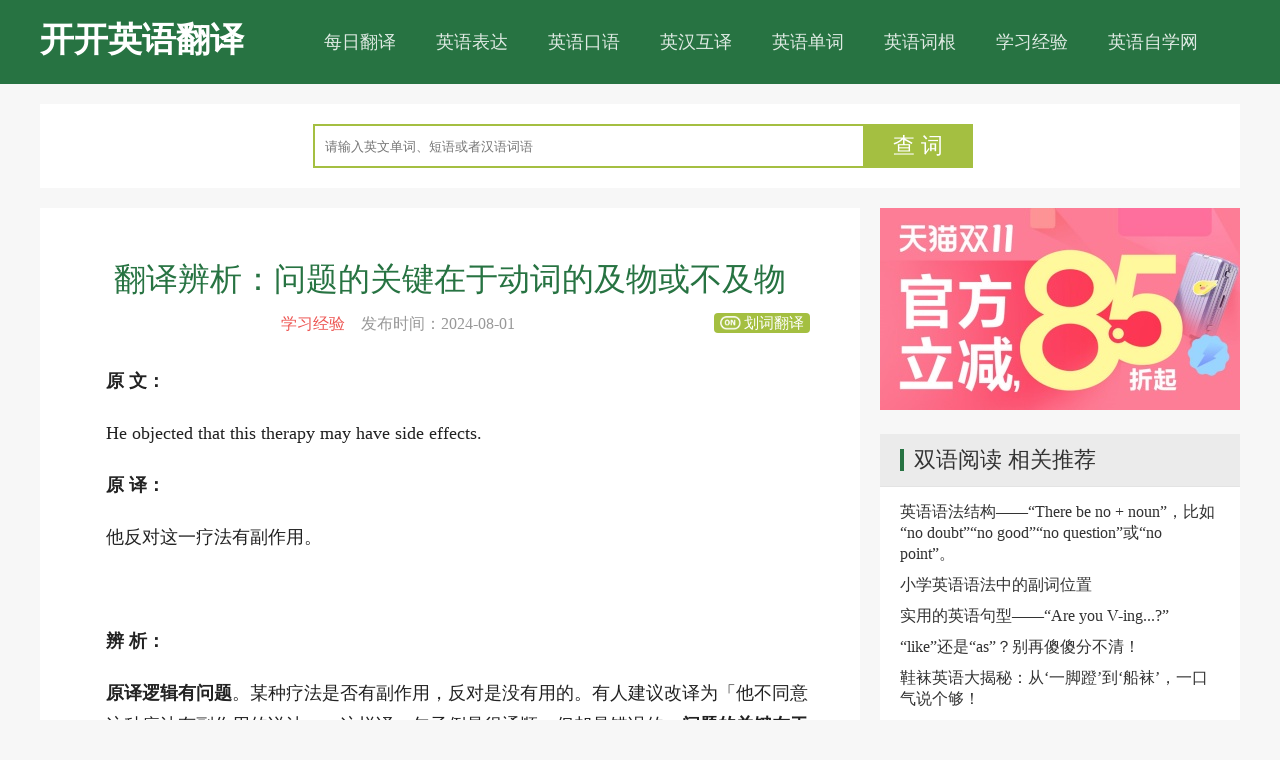

--- FILE ---
content_type: text/html; charset=utf-8
request_url: https://fanyi.kkabc.com/wen/art-zyMKCZEc6RRA.html
body_size: 4270
content:
<!DOCTYPE html><html lang="zh-CN"><head><meta charset="UTF-8"><title>翻译辨析：问题的关键在于动词的及物或不及物 - 开开英语翻译</title><meta name="viewport" content="width=device-width,initial-scale=1,minimum-scale=1,maximum-scale=1,user-scalable=no" /><link rel="shortcut icon" href="/favicon.ico" type="image/x-icon" /><link rel="stylesheet" type="text/css" href="/fystyle/css/base.css"><script type="text/javascript" src="/fystyle/js/jquery-1.8.3.js"></script><script type="text/javascript" src="/fystyle/js/submit.js"></script><!--统计 start--><!--51--><script charset="UTF-8" id="LA_COLLECT" src="https://sdk.51.la/js-sdk-pro.min.js"></script><script>LA.init({id:"20FOsG72BAltScTr",ck:"20FOsG72BAltScTr"})</script><!--51--><!--baidu--><script>
      var _hmt = _hmt || [];
      (function() {
        var hm = document.createElement("script");
        hm.src = "https://hm.baidu.com/hm.js?44c56a70960cf36e1cad0d3106f99116";
        var s = document.getElementsByTagName("script")[0];
        s.parentNode.insertBefore(hm, s);
      })();
    </script><!--baidu--><!--统计 end--></head><body><div class="header"><div class="header-div"><a href="/" class="logo">开开英语翻译</a><ul class="header-ul"><a href="/mrfy/" >每日翻译</a><a href="/yybd/">英语表达</a><a href="/kouyu/">英语口语</a><a href="/transl-en">英汉互译</a><a href="/ci/">英语单词</a><a href="/root/">英语词根</a><a href="/wen/">学习经验</a><a href="https://www.redian66.com" target="_blank">英语自学网</a></ul></div></div><div class="mybody"><div class="top-form"><form action="/ci/" method="get" id="form" onsubmit="return false;"><div class="search-input"><input type="text" name="word" id="search_word_input" placeholder="请输入英文单词、短语或者汉语词语" /></div><div class="search-btn"><button type="submit"  id="search_word" name="gdosubmit">查 词</button></div></form></div><!-- 查词 顶部搜索框 下方推荐。end--><!-- 
  <div class="top-tuijian"><p>专题和工具： </p><a href="/list/">英语单词表</a>|<a href="/list2/">英语短语表</a>|<a href="/zt/dysc/">实用场景</a>|<a href="/ju/">日常用语</a>|
    <a href="/hanyu/">汉语成语表</a>|<a href="/hanzi/">汉字表</a></div>
  --></div><div class="mybody"><div class="mybody-left"><div class="yybd-body"><div class="yybd-title"><h2 class="h2-title">翻译辨析：问题的关键在于动词的及物或不及物</h2><div class="p-title"><a href="/wen/" target="_blank">学习经验</a>&nbsp;&nbsp;&nbsp;&nbsp;<span>发布时间：2024-08-01</span>&nbsp;&nbsp;
                    <div class="hcfy-btn-div"><span class="hcfy-on hcfy-controll">划词翻译</span><span class="hcfy-off hcfy-controll hidden">划词翻译</span></div></div></div><div class="show-text clickCi"><p style="white-space: pre-line"><p><strong>原 文：</strong></p><p>He objected that this therapy may have side effects.</p><p><strong>原 译：</strong></p><p>他反对这一疗法有副作用。</p><p><strong><br/></strong></p><p><strong>辨 析：</strong></p><p><strong>原译逻辑有问题</strong>。某种疗法是否有副作用，反对是没有用的。有人建议改译为「他不同意这种疗法有副作用的说法」。这样译，句子倒是很通顺，但却是错误的，<strong>问题的关键在于动词的及物或不及物</strong>。</p><p><strong>汉语的「反对」是一个及物动词</strong>，于是译者想当然地把object也看成是及物动词，其后的that从句看成其宾语。其实，查一下词典就知道<strong>object是不及物动词</strong>，其后一般接to，所以原句中的that引导的从句不是宾语，而是状语，是object的原因或理由，其隐含的意思是：有人说该疗法没有副作用，或有人提议使用该疗法，而he提出不同看法。</p><p>所以句子应译为：<span label="明显强调" style="font-size: 16px; font-style: italic; font-weight: bold; color: rgb(51, 153, 204); line-height: 18px;">他表示反对，说这种疗法有副作用。</span>（也有的词典中把object的这一用法作为及物动词，释义为「提出……作为反对的理由」。）</p><p><strong>英语汉语意思对应的动词，在及物不及物上不一定一样，这一点在翻译时要加以注意</strong>，比如汉语中「服务」一般用作不及物动词，因此初学英语的学生会造出He served for the people：这样的错句来。类似的错误还有Let&#39;s salute to the doctors and nurses and emulate to them.（让我们向医生和护士们致敬，向他们学习。）其实salute和emulate都是及物动词，两个to都应去掉。</p><p>还要提一下，<strong>及物动词和其宾语的语义关系也不一样</strong>。以serve为例，He served his country表示「他为国效劳」（很可能指服兵役）；The waiter served customers / four tables / food and drinks表示「服务员为客人服务/负责（招待）四张桌子（的客人）/端上饭菜和饮料」；而He served the ball表示「他发球」；It served him well却是「活该」的意思。（当然这里还涉及到serve的词义，其范围或「词义场」要大于「服务」。）</p></p></div><div class="show-sxp"><li class="tag-li"><a href="/wen/t-fanyi.html">翻译</a></li></div><div class="show-sxp"><p>上一篇：<a href="/wen/art-wWz7ZmlPN2PL.html">翻译辨析：英语单词的词义往往比较灵活</a></p><p>下一篇：<a href="/wen/art-mjVZG49dmKaQ.html">英语笑话：Beer 啤酒</a></p></div></div></div><div class="mybody-right"><!-- js内容写入单独的模板文件3 --><div class="ci-base-div pb0 bgnone"><a rel="nofollow" href="https://s.click.taobao.com/1F3wGop" target="_blank"><img src="https://fanyi.kkabc.com/fystyle/images/tb-11-360.jpg"></a></div><div class="base-div"><div class="base-div-title right-div-title"><h4 class="h4-title">双语阅读 相关推荐</h4></div><ul class="base-ul"><a href="/wen/art-pJdXbIRrzVQX.html">英语语法结构——“There be no + noun”，比如“no doubt”“no good”“no question”或“no point”。</a><a href="/wen/art-42R5AzdOjqCa.html">小学英语语法中的副词位置</a><a href="/wen/art-dxMKIn1RMJSb.html">实用的英语句型——“Are you V-ing...?”</a><a href="/wen/art-VsGPZoez3D3N.html">“like”还是“as”？别再傻傻分不清！</a><a href="/wen/art-P2IjJsqCKhIY.html">鞋袜英语大揭秘：从‘一脚蹬’到‘船袜’，一口气说个够！</a><a href="/wen/art-Q7bmPsg3xkZk.html">跑步机变晾衣架？——white elephant ！</a><a href="/wen/art-REZRuILkyrP8.html">想夸一个人家里招待得好？教你一个地道表达——“keep a good house”</a><a href="/wen/art-jBAMky3CrIug.html">“Spoilt for choice”——选择多到崩溃？</a><a href="/wen/art-NXsQ3L2197pA.html">“学习=苦+乐？”——初二英语作文高分模板，背完直接写！</a><a href="/wen/art-UyTl5reSAQ4O.html">“Fat chance”=机会很大？别闹！</a></ul></div><div class="ci-base-div"><div class="ci-div-title"><div class="ci-h4-title">热门英文查询</div></div><div class="ci-text" id="char"><a href="https://fanyi.kkabc.com/ci/paypal" target="_blank" class="ci-char">paypal是什么意思</a><a href="https://fanyi.kkabc.com/ci/hm" target="_blank" class="ci-char">hm是什么意思</a><a href="https://fanyi.kkabc.com/ci/ips" target="_blank" class="ci-char">ips是什么意思</a><a href="https://fanyi.kkabc.com/ci/bravo" target="_blank" class="ci-char">bravo是什么意思</a><a href="https://fanyi.kkabc.com/ci/ctrl" target="_blank" class="ci-char">ctrl是什么意思</a><a href="https://fanyi.kkabc.com/ci/rom" target="_blank" class="ci-char">rom是什么意思</a><a href="https://fanyi.kkabc.com/ci/ba" target="_blank" class="ci-char">ba是什么意思</a><a href="https://fanyi.kkabc.com/ci/raise" target="_blank" class="ci-char">raise是什么意思</a><a href="https://fanyi.kkabc.com/ci/cj" target="_blank" class="ci-char">cj是什么意思</a><a href="https://fanyi.kkabc.com/ci/mos" target="_blank" class="ci-char">mos是什么意思</a></div></div><div class="ci-base-div"><div class="ci-div-title"><div class="ci-h4-title">热门中文查询</div></div><div class="ci-text" id="char"><a href="https://fanyi.kkabc.com/ci/七夕快乐" class="ci-char">七夕快乐用英语怎么说</a><a href="https://fanyi.kkabc.com/ci/联系方式" class="ci-char">联系方式用英语怎么说</a><a href="https://fanyi.kkabc.com/ci/广交会" class="ci-char">广交会英语怎么说</a><a href="https://fanyi.kkabc.com/ci/新年快乐的" class="ci-char">新年快乐的英语怎么说</a><a href="https://fanyi.kkabc.com/ci/地毯" class="ci-char">地毯用英语怎么说</a><a href="https://fanyi.kkabc.com/ci/搞笑泥浆去尿" class="ci-char">搞笑泥浆去尿用英语怎么说</a><a href="https://fanyi.kkabc.com/ci/愚人节" class="ci-char">愚人节用英语怎么说</a><a href="https://fanyi.kkabc.com/ci/姿势" class="ci-char">姿势英语怎么说</a><a href="https://fanyi.kkabc.com/ci/情人节快乐" class="ci-char">情人节快乐英语怎么说</a><a href="https://fanyi.kkabc.com/ci/盘子" class="ci-char">盘子用英语怎么说</a></div></div></div></div><script type="text/javascript">    function can_cha(){
        if(document.cookie.split(";").some(function(item){return item.includes("chaci=hide")})){
            $(".hcfy-on").addClass("hidden");
            $(".hcfy-off").removeClass("hidden");
            return "hide";
        }
        return true;
    }
    var SHOW_HUACI=can_cha();

    $(".hcfy-on").click(function () {
        SHOW_HUACI = "hide"
        $(".hcfy-off").removeClass("hidden");
        $(this).addClass("hidden");
        document.cookie = "chaci=hide;path=/;max-age=1209600;"
    })
    $(".hcfy-off").click(function () {
        SHOW_HUACI = true
        $(".hcfy-on").removeClass("hidden");
        $(this).addClass("hidden");
        document.cookie = "chaci=;path=/;"
    })

</script><script src="/fystyle/js/hy.js" type="text/javascript"></script><script>
        dictInit();
    </script><div class="footer"><div class="footer-div"><p>Copyright © <a href="https://fanyi.kkabc.com/">开开英语翻译</a></p><a href="/list/">英语单词表</a>|<a href="/list2/">英语短语表</a>|<a href="/zt/dysc/">实用场景</a>|<a href="/ju/">日常用语</a>|<a href="/hanyu/">汉语成语表</a>|<a href="/hanzi/">汉字表</a></div></div><!--
<div style="display: none"><script>
      var _hmt = _hmt || [];
      (function() {
          var hm = document.createElement("script");
          hm.src = "https://hm.baidu.com/hm.js?44c56a70960cf36e1cad0d3106f99116";
          var s = document.getElementsByTagName("script")[0];
          s.parentNode.insertBefore(hm, s);
      })();
  </script></div>--></body></html>

--- FILE ---
content_type: text/css
request_url: https://fanyi.kkabc.com/fystyle/css/base.css
body_size: 6323
content:
/*reset start*/
@charset "utf-8";
body, h1, h2, h3, h4, h5, h6, hr, p, blockquote,
 /* structural elements 结构元素 */
dl, dt, dd, ul, ol, li, 
/* list elements 列表元素 */
pre, 
/* text formatting elements 文本格式元素 */
form,fieldset, lengend, button, input, textarea, 
/* form elements 表单元素 */
th, td 
{ 
	/* table elements 表格元素 */    
	margin: 0;    
	padding: 0; 
	font:"Microsoft YaHei",Verdana,arial,sans-serif;
	} 
	table th,table td 
	{
		padding:1px
		}
		 table {	
		 	border-collapse: collapse;	
		 	border-spacing: 0;
		 	}
		 	hr {    border: none;    height: 1px;}	
		 	input {-webkit-appearance:none; /*去除input默认样式*/}
input[type=button],input[type=text],input[type=password],input[type=submit]{-webkit-appearance:none;outline:none}
a {text-decoration: none;}
.clearfix {
	clear: both;
}
/*reset end*/
/*hncss start*/
.bgnone {background: none !important}
.mg0 {margin: 0 !important}
.mt0 {margin-top: 0 !important}
.mr0 {margin-right: 0 !important}
.mb0 {margin-bottom: 0 !important}
.ml0 {margin-left: 0 !important}
.mt10 {margin-top: 10px !important}
.mr10 {margin-right: 10px !important}
.ml10 {margin-left: 10px !important}
.mb10 {margin-bottom: 10px !important}
.mt20 {margin-top: 20px !important}
.mr20 {margin-right: 20px !important}
.ml20 {margin-left: 20px !important}
.mb20 {margin-bottom: 20px !important}
.pd0 {padding: 0 !important}
.pt0 {padding-top: 0 !important}
.pr0 {padding-right: 0 !important}
.pb0 {padding-bottom: 0 !important}
.pl0 {padding-left: 0 !important}
.pt10 {padding-top: 10px !important}
.pr10 {padding-right: 10px !important}
.pb10 {padding-bottom: 10px !important}
.pl10 {padding-left: 10px !important}
.pt20 {padding-top: 20px !important}
.pr20 {padding-right: 20px !important}
.pb20 {padding-bottom: 20px !important}
.pl20 {padding-left: 20px !important}
/*hncss end*/
.h20 {height: 20px;width: 100%;}
.hidden {display: none;}
html {background-color: #f7f7f7;}
.search-no-result-div {
	background-color: #fff;
	padding: 40px 0 50px 15px;
	color: #ed5653;
	font-size: 15px;
}
/*大于600的*/
@media screen and (min-width: 600px) { }

.header {
	width: 100%;
	background-color: #277342;
}
.header .header-div {
	width: 1200px;
	margin: 0 auto;	
	overflow: hidden;
}
.header-div .logo {
	display: inline-block;
	float: left;
	padding-top: 17px;
	font-size: 34px;
	font-weight: bold;
	color: #fff;
} 
.header-div .logo img{
	height: 26px;
}
.header-ul {
	display: inline-block;
	margin-left: 60px;
	float: left;
}
.header-ul a {
	font-size: 18px;
	color: rgba(255,255,255,.85);
	display: inline-block;
	padding: 30px 20px;
}
.header-ul a:hover {
	background-color: #a5bf42;
	color: #fff;
}

/*查词 顶部搜索框 start*/
.top-form {
	background-color: #fff;
	padding: 20px;
	width: 1160px !important;
	overflow: hidden;
}
.search-input {
	width: 550px;
	float: left;
	margin-left: 253px;
}
.search-input input {
	border: 2px solid #a4bf41;
  padding: 10px;
  height: 20px;
  width: 528px;
  text-align: left;
}
.search-btn {
	width: 110px;
	float: left;
}
.search-btn button {
	width: 100%;
  background-color: #a4bf41;
  border: 1px solid #a4bf41;
  color: #fff;
  font-size: 22px;
  height: 44px;
  text-align: center;
  cursor: pointer;
}
.search-btn-cigen button {
	background-color: #d9c562;
	border: 1px solid #d9c562;
}
.search-input-cigen input  {
	border: 2px solid #d9c562;
}
.top-tuijian {
	background-color: #fff;
	padding: 20px;
	/* width: 1160px !important;  */
	overflow: hidden;

	width: 1200px; 
	margin: 0 14px;
	font-size: 14px;
	/*  padding: 40px 10px; */
	text-align: center;
	color: #333;
	p {
		display:contents;
	}
}
/*查词 顶部搜索框 end*/

.index-yllink {
	width: 100%;
	background-color: #ebebeb;
}
.index-yllink-div {
	width: 1200px;
	margin: 0 auto;
	padding: 15px 0;
}
.h3-title {
	font-size: 18px;
	color: #333;
	display: inline-block;
	border-left: 4px solid #277342;
	padding-left:10px;
	line-height: 1;
	font-weight: normal;
	margin-right: 15px;
}
.yllink-a {
	font-size: 14px;
	color: #666;
	margin: 0 14px;
	display: inline-block;
}
.yllink-a:hover {
	color: #277342;
}
.footer {
	background-color: #dadde4;
}
.footer-div {
	width: 1200px;
	margin: 0 auto;
	font-size: 14px;
	padding: 40px 10px;
	text-align: center;
	color: #333;
}
.footer-div a {
	color: inherit;
	font-size: inherit;
	display: inline-block;
	margin:0 14px;
}
.footer-div a:hover {
	color: #277342;
}
.footer-div p {
	display: inline;
}
.page {
	font-size: 16px;
	color: #999;
	text-align: center;
}
.page a {
	font-size: inherit;
	color: #000;
	display: inline-block;
	padding: 6px 10px;
}
.page a:hover {
	color: #277342;
}
.page span {
	padding: 6px 10px;
}
.mybody {
	width: 1200px;
	margin: 20px auto;
	overflow: hidden;
}
.mybody-left {
	width: 820px;
	float: left;
}
.mybody-right {
	width: 360px;
	float: right;
}
.base-div {
	background-color: #fff;
	margin:0 0 20px 0;
	overflow: hidden;
}
.base-div-title {
	overflow: hidden;
	background-color: #d8d5c4;
	padding:15px 20px;
	border-bottom: 1px solid #a5bf42;
}
.base-div-p {
 	font-size: 16px;
    line-height: 1.8;
    color: #222;
    padding: 10px 16px 16px 16px;
 }

.right-div-title {
	background-color: #ebebeb;
	border-bottom: 1px solid #e3e3e3;
}
/*
.right-div-title .h4-title {
	border-left: 4px solid #a5bf42;
}
*/
.h4-title {
	font-size: 22px;
	color: #333;
	border-left: 4px solid #277342;
	padding-left: 10px;
	line-height: 1;
	font-weight: normal;
	float: left;
}
.h4-title a {
	color: #000;
}
.h6-title {
	font-size: 16px;
	color: #888;
	padding: 20px 20px 0;
}
.a-more {
	float: right;
	font-size: 16px;
	color: #666;
}
.a-more:hover {
	color: #277342;
}
.base-ul {
	padding: 14px 20px;
	overflow: hidden;
}
.base-ul a {
	font-size: 16px;
	color: #333;
	margin: 7px 0;
	display: inline-block;
	width: 50%;
}
.base-ul a:hover {
	color: #277342;
}
.base-li {
	display: inline-block;
	width: 50%;
	margin-bottom: 10px;
}
.base-li p{
	font-size: 14px;
	color: #999;
	display: inline;
}
.base-li a {
	width: 100%;
	margin-top: 0;
	display: inline;
}
.mybody-right .base-ul {
	padding: 10px 20px;
}
.mybody-right .base-ul a {
	width: 100%;
	/*font-size: 14px;*/
	margin: 5px 0;
}
.show-img {
	/*width: 400px;
	float: left;*/
	background: url(../images/none.png) top no-repeat;
	margin: 20px 0;
}
/*.show-img img{
	width: 400px;
	position: relative;
}*/

.show-div {
	width: 680px;
	float: right;
}
.show-title {
	margin:0;
	overflow: hidden;
	line-height: 1;
}
.h2-title {
	font-size: 32px;
	font-weight: normal;
	color: #277342;
}
.p-title {
	color: #999;
	font-size: 16px;
	margin-top: 12px;
}
.p-title a {
	color: #ed5653;
	font-size: 16px;
}

.show-body {
	background-color: #fff;
	padding:50px 50px 60px;
	overflow: hidden;
}
.show-text {
	font-size: 18px;
	line-height: 1.8;
	color: #222;
	padding: 10px 0 0px 16px;
	text-align: left;
}
.show-text p {
	margin-bottom: 20px;
}
.show-audio {
	background-color: #f1f3f4;
	width: 640px;
	margin: 30px auto 14px;
}
.show-audio audio {
	width: 100%;
	height: 42px;
}
.show-sxp {
overflow: hidden;
text-align: left;
margin: 30px 0px;
}
.show-sxp p {
	width: 48%;
	font-size: 16px;
	color: #666;
	float: left;
}
.show-sxp p:first-child {
	margin-right: 3%;
}
.show-sxp p a {
	color: #2e59a7;
}
.show-sxp p a:hover {
 	color: #277342;
 }
 .tag-li {
	display: inline-block;
	margin-right: 20px;
	background: url(https://fanyi.kkabc.com/fystyle/images/tags.png) no-repeat 0px 2px;
	padding-left: 23px;
	background-size: 20px;
	margin-bottom: 8px;
}
.tag-li a {
	display: inline-block;
	color: #2e59a7;
}
.tag-li a:hover {
	color: #277342;
}
.yybd-body {
	background-color: #fff;
	padding: 50px;
	text-align: center;
}
.yybd-video, .yybd-img {
	margin: 20px;
}
 .yybd-video video {
 	max-width: 640px;
 }
.yybd-text {
	text-align: left;
	font-size: 18px;
	line-height: 1.8;
	color: #222;
}
/*多语种翻译 start*/
.dyztrans {
	font-size: 16px;
	line-height: 2;	
	background: #fff;
	color: #333;
}
.dyztrans-textarea {
	border: 1px solid #ccc;
	padding: 10px;
	border-top: 0;
	overflow: hidden;
}
.dyztrans .dyztrans-textarea:nth-child(2) {
	background-color: #f4f4f4;
}
.dyztrans-textarea textarea{	
	width: 100%;
	height: 200px;
	resize: none; 
	border: 0 none;
	background-color: inherit;
	font-size: 16px;
	color: #555;
	font:"Microsoft YaHei",Verdana,arial,sans-serif;
	line-height: 1.8;
}
.dyztrans-textarea textarea.result-text {
	color: #000;
}
.dyztrans input,.dyztrans textarea {
	-webkit-appearance:auto;
	outline: none;
}
.dyztrans-btn {
	width: 100%;
}
.dyztrans-btn-radio {
	width: 50%;
	float: left;
}
.dyztrans-btn-button {
	float: right;
	width: 40%;
	background-color: #a4bf41;
	border: 1px solid #a4bf41;
	color: #fff;
	font-size: 24px;
	padding: 10px 0;
	text-align: center;
	cursor: pointer;
	margin: 4px 0 0;
}
.dyztrans-btn-button:hover ,.dyztrans-btn-button:active {
	background-color: #277342;
}
.fayin-select {
	width: 120px;
	height: 28px;
}
/*多语种翻译 end*/


/*单词 start*/
.yydcb-text {
  line-height: 1.7;
  overflow: hidden;
}
.yydcb-text a {
	display: inline-block;
	padding: 9px 35px 8px;
	border-bottom: 1px solid #2e59a7;
	margin: 22px 15px;
	color: #2e59a7;
  margin-right: 10px;
  font-weight: bold;
  font-size: 28px;
}
.yydcb-text a:hover {
	color: #277342;
	border-bottom: 1px solid #277342;
	background-color: #f7f7f7;
}
#show_error {
	font-size: 16px;
	color: #dd524d;
	padding: 0px 10px;
	/*min-height: 10px;*/
	line-height: 50px;
}
#show_error b {
	font-weight: normal;
}
.ci-base-div {
	background-color: #fff;
  margin: 0 0 20px 0;
  font-size: 16px;
  color: #333;
  padding-bottom: 30px;
}
.ci-div-title {
	background-color: #ebebeb;
  border-bottom: 1px solid #e3e3e3;    
  overflow: hidden;
  padding: 15px 20px;
}
.ci-h4-title {
  font-size: 22px;
  color: #277342;
  border-left: 4px solid #d9c562;
  padding-left: 10px;
  line-height: 1;
  font-weight: bold;
  float: left;
 }
 .ci-h4-title font {
 	color: #ed5653;
 }
 .ci-h4-title .ci-h6-title {
 	font-weight: normal;
 	display: inline;
 	font-size: inherit;
 }
 .ci-list-title {
	padding: 35px 0px 5px;
	overflow: hidden;
	border-bottom: 1px solid #d9c562;
 }
 .ci-list-title .ci-list-h4 {
 		font-size: 20px;
    color: #000;
    border-left: 4px solid #d9c562;
    padding-left: 10px;
    line-height: 1;
    font-weight: normal;
    float: left;
 }
  .ci-list-title button#huanyihuan {
  	background: none;
  	border: 0 none;
  	color: #2e59a7;
  	margin-left: 18px;
  	display: inline-block;
  	font-size: 16px;
  	border-bottom: 1px solid;
  	cursor: pointer;
  	font-style:italic;
  }
 .ci-list-title-tips {
 	font-size: 16px;
 	color: #999;
 	margin-left: 18px;
 }
 .zuci-text-a{
 	display: inline-block;
 	margin-right: 10px;
 }
.ci-text {
 	margin: 10px 15px;
 	line-height: 1.7;
 	overflow: hidden;
 }
 .ci-text .title-p {
 	font-size: 26px; 
 	margin: 10px 0; 
 	text-align: center;
 }
 .ci-text a,.ci-h4-title a,.ci-list-h4 a {
	color:#2e59a7;
}
 .ci-text a:hover,.ci-h4-title a:hover,.ci-list-h4 a:hover {
 	color: #277342;
 }
 .ci-text img#playon_us, .ci-text img#playon_en,.ci-text img#playon_ ,.ci-text img#playon,.ci-text img#playon_slow_en{
 	cursor: pointer;
 }
.ci-text-left {
 	float: left;
 	width: 500px;
 }
.ci-text-img {
 	float: right;
 	max-width: 280px;
 	text-align: right;
 	overflow: hidden;
 }
 .ci-text-img img {
 	width: 100%;
 }
.ci-text-related {
margin: 10px 0;
 }
.ci-text-xdxp {
 	color: #dd524d;
  margin-bottom: 5px;
  font-size: 16px;
 }
.ci-text-xdxp font {
  	margin-right: 10px;
  }
.ci-text-decs {
  	color: #999;
}
.ci-text-huafen {
	font-size: 15px;
  color: #999;
  align-items: center;
  display: inline-block;
  font-weight: normal;
  margin: 0 15px;
}
.ci-text-tag font {
	border: 1px solid #ccc;
  color: #666;
  font-size: 14px;
  border-radius: 4px;
  padding: 0 5px 0 4px;
  margin: 4px 10px 4px 0;
  display: inline-block;
}
.ci-text-star {
	padding: 5px 0;
}
.ci-text-star img {
	height: 14px;
	margin-right: 4px;
}
.ci-text-eg {}
.ci-text-eg-dl {
	margin-bottom: 14px;
	line-height: 1.5;
}
.ci-text-eg-dl dt {
	color: #222;
}
.ci-text-eg-dl dd {
	color: #888;
}
a.ci-char {
	display: inline-block;
	margin-right: 16px;
	line-height: 2;
	color: #333;
	width: auto;
}
/*搜单词 end*/

/*词根 start*/
.cigen-text-eg-dl {
	margin-bottom: 14px;
  line-height: 1.5;
}
.cigen-text-eg-dl {
	color: #ed5653;
}
.cigen-text-eg-dl dd {
	color: #888;
}
.cigen-tabs-div {
	font-size: 18px;
	color: #333;
	border-bottom: 1px solid #d9c562;
}
.cigen-tabs-tips {
  padding: 15px 30px 0 30px;
  color: #666;
  font-size: 15px;
}
.cigen-tabs-div a {
	background-color: #ebebeb;
  border: 1px solid #e3e3e3;
  padding: 13px 45px;
  font-size: 18px;
  color: #666;
  display: inline-block;
}
.cigen-tabs-div a.active {
	background-color: #277342;
	color: #fff;
	border: 1px solid #277342;
}
.cigen-text {
    margin: 10px 15px;
    line-height: 1.7;
    overflow: hidden;
 }
.cigen-text a {
    color: #2e59a7;
    margin-right: 10px;
    font-weight: bold;
}
.cigen-text a:hover {
 	color: #277342;
 }
 .cigen-text font {
 	color: #666;
 }
 .cigen-text li.base-li {
 	width: 100%;
 }
 .cigen-page {
 	padding-bottom: 30px;
 }
/*词根 een*/


/*划词翻译 start*/
.hcfy-body {
	margin: 6px;
}
.hcfy-div {	
	font-size: 12px;
	color: #666;
}
.hcfy-h1 {
	font-size: 14px;
	padding:0 0 4px 0;
}
.hcfy-yinbiao {
	padding: 0 0 10px 0;
	margin-right: 30px;
	position: relative;
	display: inline-block;
}
.hcfy-yinbiao img {
	cursor: pointer;
	position: absolute;
	top: -1px;
	right: -20px;
}
.hcfy-title {
	font-weight: bold;
	padding:0px 0 4px 0;
}
.hcfy-shitai {
	padding-bottom: 10px;
}
.hcfy-liju {
	margin-bottom: 7px;
}
.gray {
	color: #2e59a7 !important;
}
.hcfy-details {
	padding: 8px 0;
}
.hcfy-details a{
	color: #666;
	font-weight: bold;
	text-decoration: underline;
	cursor: pointer;
}
.hcfy-popDiv{
  display: none;
  z-index: 11;
  width: 100%;
  height: 100%;
  position:fixed;
  top:0;
  right:0;
  left:0;
  bottom:0;
  margin:auto;
  background-color: #fdfaec;
 }
 .hcfy-popDiv img {
  	margin: 10px 5px 0px 10px;
  	width: 90px;
  	height: 90px;
  	float: left;
  }
 .hcfy-popDiv p {
 	font-size: 16px;
 	color: #333;
 	margin: 10px 5px 0 0;
 	float: left;
 }
  .hcfy-popDiv p b {
  	display: block;
  }
 .hcfy-popDiv font {
 	font-size: 13px;
 	color: #333;
 	margin-top: 4px;
 	display: block;
 }
 /* 关闭按钮样式 */
 .hcfy-popDiv{
  text-decoration: none;
  color: #2D2C3B;
 }
 /* 弹出界面的关闭按钮 */
.hcfy-popClose-a{
  background-color: #fff6ac;
  padding: 3px 6px;
  color: #333;
  font-size: 12px;
  font-weight: bold;
  display: inline-block;
  margin-top: 8px;
  margin-left: 2px;
 }
/*划词翻译 end*/

/*单词书 start*/
.dancibiao {
	border-top: 1px solid #d9c562;
	color: #000;
}
.dancibiao-tr {
	display: flex;
	border: 1px solid #d4d4d4;
	border-top: 0;
	color: #222;
}
.dancibiao-word {
 width: 18%;
 padding: 6px 1%;
}
.dancibiao-mp3 {
 width: 30%;
 padding: 6px 0;
}
.dancibiao-mp3 span {
	display: inline-flex;
	cursor: pointer;
	align-items: center;
	padding: 0 0px 3px 0;
	white-space: nowrap;
}
.dancibiao-mp3 span:first-child {
	padding-right: 8px;
}
.dancibiao-mp3 span:hover {
	color: #000;
}
.dancibiao-brief {
	width: 49%;
	padding: 6px 0.4%;
	overflow:hidden;
	text-overflow:ellipsis;
	display:-webkit-box;
	-webkit-box-orient:vertical;
	-webkit-line-clamp:2; 
	max-height: 54px;
}
.backtop {
	background: url(../images/top.png) 5px 6px no-repeat rgba(0, 0, 0, .3);
    background-size: 80% 80%;
    border: 1px solid #aaa;
    border-radius: 6px;
    display: inline-block;
    position: fixed;
    left: 50%;
    margin-left: 620px;
    bottom: 30px;
    height: 40px;
    width: 40px;
    padding: 6px;
}
.backtop:hover {
	background-color: rgba(0, 0, 0, .4);
}

/*单词书 end*/

/*相关英语解释 start*/
.red {
	color: #ed5653 !important;
}
.yellow {
	color: #d9c562;
}
.c999 {
	color: #999;
}
.blue {
	color: #2e59a7 !important;
}
/*相关英语解释 end*/
/*划词翻译按钮 start*/
.hcfy-btn-div {
	display: inline-block;
	float: right;
}
.hcfy-btn-div span {
	font-size: 15px;
	border-radius: 4px;
	cursor: pointer;
	padding: 2px 6px 2px 30px;
}
.hcfy-btn-div .hcfy-on {
	background: url(https://fanyi.kkabc.com/fystyle/images/hcfy-on.png) #a4bf41 no-repeat 6px;
	background-size: 21px;
	color: #fff;
}
.hcfy-btn-div .hcfy-off {
	background: url(https://fanyi.kkabc.com/fystyle/images/hcfy-off.png) #eaeaea no-repeat 6px;
	background-size: 21px;
	color: #999;
}

/*划词翻译按钮 start*/

/*ju/detail.html start*/
.ju-body {
    background-color: #fff;
    padding: 50px 50px 0;
  }
 .ju-body .h2-title {
 	text-align: center;
 }
.ju-abstract {
	background-color: #f9f9f9;
	padding: 16px 12px;
	margin: 20px 0;
}
.ju-abstract font {
	text-align: right;
	display: inline-block;
	width: 53px;
	line-height: 1.5;
}
.ju-con {
	line-height: 1.7;
}
.ju-con-h2 {
	font-size: 16px;
}
.ju-con-word {
	font-size: 18px;
}
.ju-con-a {
	color: #2e59a7;
}
.ju-con-a:hover {
	color: #277342;
}
/*ju/detail.html end*/


/*/zt/dysc/  start*/
.dysc-li {
	float: left;
	line-height: 1.5;
	margin-bottom: 30px;
}
.dysc-li a.dysc-h2 {
	color: #2e59a7;
	font-weight: bold;
	font-size: 16px;
	margin-right: 10px;
}
.dysc-li a.dysc-li-a{
	font-weight: normal;
	font-size: 16px;
	color: #2e59a7;
	display: inline;
	margin-right: 16px;
	white-space: nowrap;
}
.dysc-li a:hover {
	color: #277342;
 }
 .dysc-lesson-ul {
 	padding: 24px 20px 24px 8px;
 	overflow: hidden;
 	font-size: 14px;
 	color: #e3e3e3;
 }
.dysc-lesson-ul a.dysc-lesson-ul-a {
	margin: 0 16px;
	font-size: 16px;
	color: #2e59a7;
	display: inline;
	white-space: nowrap;
}
.base-ul .dysc-lesson-li:nth-child(2n) {
	width: 48%;
	margin-right: 2%;
}
.dysc-lesson-li {
	margin-bottom: 30px;
}
.dysc-lesson-explanation {
	color: #888;
	font-size: 14px;
	margin-bottom: 6px;
	display: block;
}
.dysc-lesson-suggestion {
	display: block;
	font-size: 16px;
	color: #222;
	margin-bottom: 4px;
}
.dysc-lesson-result {
	display: block;
	font-size: 16px;
	color: #444;
}
.dysc-lesson-h1 {
	font-size: 24px;
	color: #277342;
	font-weight:bold;
	margin-bottom: 10px;
	margin-top: 20px;
}
.dysc-lesson-li-flow {
            width: 100%;
            overflow: hidden;
            border-bottom: 1px solid #ebebeb;
            padding: 10px 0;
        }
        .dysc-lesson-li-flow .dllf-left {
            width: 45%;
            margin-right: 3%;
            float: left;
        }
        .dysc-lesson-li-flow .dllf-right {
            width: 50%;
            float: right;
        }
        .dysc-lesson-explanation-flow {
    color: #888;
    font-size: 14px;
    margin-bottom: 2px;
    display: block;
}
.dysc-lesson-suggestion-flow {
    display: block;
    font-size: 16px;
    color: #222;
    margin-bottom: 4px;
}
.dysc-lesson-result-flow {
    display: block;
    font-size: 16px;
    color: #444;
}

/*/zt/dysc/  end*/
/*yingyuzuowen start*/
.wen_index_li {width: 100%}
/*yingyuzuowen end*/

/*rightad.html specific styles*/
#rightad-container {
  height: 280px;
  position: relative;
}

#rightad-container > * {
  height: 100%;
  box-sizing: border-box;
}


/*小于600的*/
@media screen and (max-width: 600px) {
.hidden {display: none !important;}
.header .header-div {
	width: 100%;
	padding: 10px 0;
 }
 .header-div .logo {
 	font-size: 24px;
 	margin: 5px 0 0 15px;	
 	padding: 0;
 }
 .header-ul {
 	margin-left: 7px;
 }
 .header-ul a {
 	font-size: 16px;
 	padding: 10px;
 }
 .mybody {
 	width: 100%;
 	min-height: auto;
 	margin: 0 auto;
 }
 .mybody-left ,.mybody-right{
 	width: 100%;
 	float: none;
 	overflow: hidden;
 }
 .ci-base-div {
 	margin: 10px;
 }
  .top-form {
 	width: auto !important;
 	padding: 0;
 	margin: 15px;
 }
 .top-form .search-input {
 	width: 70%;
 	margin-left: 0;
 }
 .top-form .search-input input {
 	width: 100%;
 }
  .top-form .search-btn {
 	width: 30%;
 }
 .top-form .search-btn button {
 	width: 100%;
 	font-size: 17px;
 }
 .yydcb-text a {
 	padding: 3px 9px;
 	margin: 20px 4px;
 }
 .ci-h4-title {
 	line-height: 1.3;
 	font-size: 18px;
 }
 .ci-list-title .ci-list-h4 {
 	font-size: 18px;
 }
 .ci-text-left {
 	float: left;
 	width: 100%;
 }
 .ci-text-img {
 	float: left;
 }
 .ci-list-title-tips {
 	display: block;
 	margin-left: 0;
 	margin-top: 10px;
 }
 .cigen-tabs-div a {
 	padding: 6px 10px;
 	font-size: 16px;
 }
 .cigen-tabs-tips {
 	padding: 15px;
 }
 .base-div {
 	margin: 10px;
 }
 .base-div-title {
 	padding:12px 15px 10px 15px;
 }
 .h4-title {
 	font-size: 18px;
 	font-weight: bold;
 	line-height: 1.3;
 }
 .h2-title {
 	font-size: 25px;
 	font-weight: bold;
 }
 .h6-title {
 	padding: 20px 10px 0;
 }
 .p-title span {
 	display: inline-block;
 	margin-top: 10px;
 }
.hcfy-btn-div {
	display: inline-block;
	float: inherit;
}
 .h20 {
 	height: 10px;
 }
 .base-ul a {
 	width: 100%;
 	font-size: 15px;
 }
 .footer-div {
 	width: 100%;
 	padding: 30px 0;
 }
 .base-li {
 	width: 100%;
 	margin-bottom: 15px;
 }
 .page {
 	width: 90%;
 	margin: 20px auto;
 }
 .show-body,.yybd-body {
 	margin: 10px 10px 0;
 	padding: 0 0 20px;
 }
 .show-img ,.show-div {
 	float: none;
 	width: auto;
 }
 .show-img {
 	min-height: 30px;
 }
 .show-img img {
 	width: 100%;
 }
 .show-audio {
 	margin: 30px 0 0;
 	background-color: none;
 	width: 100%;
 }
 .show-div {
 	margin: 10px 6px;
 } 
 .show-title {
 	text-align: center;
 	margin: 0;
 }
 .show-text {
 	padding: 10px 0 0;
 	font-size: 16px;
 }
.show-sxp {
	margin: 20px 0 0;
}
.show-sxp p {
	width: 100%;
}
.show-sxp p:first-child {
	margin-right: 0%;
	margin-bottom: 10px;
}

 .yybd-video, .yybd-img {
 	margin: 10px;
 }
 .yybd-video video, .yybd-img img {
 	width: 100%;
 }
 .yybd-body,.ju-body {
 	padding: 20px 8px;
 }
 .base-ul {
 	padding:10px 8px !important;
 }
 .index-yllink-div {
	width: 100%;
	margin: 0 auto;
	padding: 15px 0;
}
.h3-title {
	display: block;
	margin: 0px 15px 10px 0;
}
.footer-div p {
	display: block;
}
.dancibiao-tr {
	display: block;
}
.dancibiao-word {
 width: 98%;
 padding: 0px 1%;
}
.dancibiao-mp3 {
 width: 98%;
 padding: 0px 1%;
}
.dancibiao-brief {
	width: 98%;
	padding: 0 1% 4px;
}
.backtop {
	right: 10px;
	bottom: 10px;
	left: auto;
	background-color: rgba(0, 0, 0, .1);
}
}


--- FILE ---
content_type: application/javascript; charset=utf-8
request_url: https://fanyi.kkabc.com/fystyle/js/hy.js
body_size: 7079
content:
function _dictInit(){
  if(_dict_init==1){
    _dictUpdateStatus();
  	return true;
  }
  if(! document || ! document.body || !document.body.firstChild){
    setTimeout("_dictInit()",1000);
  	return true;
  }
  var agt = navigator.userAgent.toLowerCase();
  var b='border:none;padding:0px;margin:0px;';
  var f='font-weight:normal;font-family:Verdana, Geneva, Arial, Helvetica, sans-serif;';
  isIE11 = /Trident.*rv[ :]*11\./.test(navigator.userAgent);
  _dict_is_ie = (agt.indexOf("msie")!=-1 &&  document.all) || isIE11 ;
  _dict_opera = (agt.indexOf('opera')!=-1 && window.opera && document.getElementById);
  var h = '<table width="300" border="0" cellspacing="0" cellpadding="0" ';
  h += 'style="border-top:1px solid #7E98D6;border-left:1px solid #7E98D6;';
  h += 'border-right:1px solid #7E98D6;border-bottom:1px solid #7E98D6;';
  h += '"><tr><td width="100%" style="'+b+'">';
  h += '<div style="width:300px;height:20px;cursor:move;background-color:#C8DAF3;display:inline;'+b+'" onmouseover="_dict_onmove=1;" onmouseout="_dict_onmove=0;">' ;
  h += '<table width="100%" border="0" cellspacing="0" cellpadding="0"><tr><td align="left" width="60%" height="20" style="background-color:#C8DAF3;color:#1A9100;font-size:12px;line-height:20px;border:none;padding:0 3px;margin:0px;'+f+'" id="_dict_title" name="_dict_title">';
  h += '英语翻译查词';
  h += '</td>';
  h += '<td align="right" height="20" style="background-color:#C8DAF3;line-height:20px;border:none;padding:0 3px;margin:0px;'+f+'" valign="middle">';
//  h += '<a href="'+_dict_host+'scb/" target="_blank" title="&#29983;&#35789;&#26412;" style="'+b+f+'" id="_dict_add" name="_dict_add">';
//  h += '<img src="'+_dict_host+'img/add.gif" border="0" style="border:none;display:inline;'+b+'" align="absmiddle"></a> ';
//  h += '<a href="'+_dict_host+'" target="_blank" title="&#35814;&#32454;&#35299;&#37322;" style="'+b+f+'" id="_dict_detail" name="_dict_detail">';
//  h += '<img src="'+_dict_host+'img/detail.gif" border="0" style="border:none;display:inline;'+b+'" align="absmiddle"></a> ';
//  h += '<a href="'+_dict_help+'" target="_blank" title="&#24110;&#21161;" style="'+b+f+'">';
//  h += '<img src="'+_dict_host+'img/help.gif" border="0" style="border:none;display:inline;'+b+'" align="absmiddle"></a> ';
  h += '';
  h += '<a href="javascript:_dictClose()" title="&#20851;&#38381;" target="_self" style="'+b+f+'">';
  h += '<img src="https://fanyi.kkabc.com/fystyle/images/close.gif" border="0" style="border:none;display:inline;'+b+'" align="absmiddle">';
  h += '</a>';
  h += '</td></tr></table>';
  h += '</div>';
  
  h += '<table border="0" cellspacing="0" cellpadding="0" width="100%" background:"#fdfaec"; align="center" onmouseover="_dict_onlayer=1;" onmouseout="_dict_onlayer=0;" style="'+b+'">';
  h += '<tr><td style="background:#fdfaec;"><fieldset color="#00c0ff" style="padding:0px;border:0px;margin:0px;'+f+'">';
//  h += '<legend align="center" style="padding:0px;margin:0px;"><a href="http://dict.cn/" target="_blank" style="'+b+'"><img src="'+_dict_host+'img/qdict.gif" width="126" height="53" border="0"></a></legend>';       
  h += '<table border="0" cellspacing="0" cellpadding="0" align="center" style="'+b+'">';
  h += '<tr><td width="100%" height="120" style="'+b+'" id="_dictContent" name="_dictContent">';
  h += '<iframe id="_dictFrame" name="_dictFrame" HEIGHT="120" src="about:blank" FRAMEBORDER="0" width="100%"></iframe>';
  h += '</td></tr><tr align="right" style="background-color:#C8DAF3"><td width="100%" height="18" style="color:#999999;font-size:10px;line-height:18px;padding-right:16px !important;'+b+f+'" valign="bottom">';
  h += '<a id="_dict_bottom_a" name="_dict_bottom_a" href="http://fanyi.kkabc.com/" target="_blank" class="gray" style="color:#333;display:inline-block;padding:2px 0;">查看<span id="_dict_bottom_word"></span>的详细解释和用法>></a>';
//h += '<a href="http://dict.cn/" target="_blank" style="color:#2EA8ED;font-size:10px;line-height:18px;text-decoration:none;'+b+f+'">Dict.CN</a> <a href="http://dict.cn/" target="_blank" style="color:#999999;font-size:10px;line-height:18px;text-decoration:none;'+b+f+'">&#28023;&#35789;</a>';
  h += '</td></tr></table></fieldset></td></tr></table>';
  h += '</td></tr></table>';
  try{
  	var els=document.getElementsByTagName("*");
	var zmax=97;
	for(var i=0;i<els.length;i++){
	     if(zmax< els[i].style.zIndex) zmax=els[i].style.zIndex
	}
    var el = document.createElement('div');
    el.id='_dict_layer';
    if(typeof el.style == "undefined") return;
    el.style.position='absolute';
    el.style.display='none';
    el.style.padding='0px';
    el.style.margin='0px';
    el.style.width='300px';
    el.style.zIndex=zmax+1;
    el.style.backgroundColor='#FFF';
    el.style.filter='Alpha(Opacity=96)';

    document.body.insertBefore(el,document.body.firstChild);
    _dictSet(el, h);
    
    
    el = document.createElement('div');
    el.id='_dict_status';
    if(typeof el.style == "undefined") return;
    if(_dict_is_ie){
    	var index = agt.indexOf("msie");
		if (index > 0 && parseFloat(agt.substring(index+5)) >= 7){
			el.style.position='fixed';
		}else{
			el.style.position='absolute';
		}
	}else{
		var index = agt.indexOf("firefox");
		if (index > 0 && parseFloat(agt.substring(index+8)) >= 3){
			el.style.position='fixed';
		}else{
			el.style.position='absolute';
		}
	}
    el.style.backgroundColor='#e7f7f7';
    el.style.padding='1px';
    el.style.margin='0px';
    el.style.filter='Alpha(Opacity=90)';
    el.style.fontSize='14px';
    el.style.left = '3px';
    el.style.top = '3px';
    el.style.width='138px';
    el.style.height='22px';
    el.style.textAlign='center';
    el.style.zIndex=zmax+2;
    el.style.border = '1px solid #7E98D6';
    el.style.display='none';
    document.body.insertBefore(el,document.body.firstChild);
  }catch(x){
    _dict_init = 2;
    return;
  }
  _dictClose();

  
  if(document.addEventListener){
    document.addEventListener("mousemove", _dictMove, true);
    document.addEventListener("dblclick", _dictQuery, true);
    document.addEventListener("mouseup", _dictQuery, true);
    document.addEventListener("mousedown", _dictCheck, true);
    document.addEventListener("keydown", _dictKey, true);
   // document.addEventListener("load", _dictUpdateStatus, true);
  }else if (document.attachEvent) {
    document.attachEvent("onmousemove", _dictMove);
    document.attachEvent("ondblclick", _dictQuery);
    document.attachEvent("onmouseup", _dictQuery);
    document.attachEvent("onmousedown", _dictCheck);
    document.attachEvent("onkeydown", _dictKey);
   // document.attachEvent("onload", _dictUpdateStatus);
  }else{
    var oldmove = (document.onmousemove) ? document.onmousemove : function () {};
  	document.onmousemove =  function () {oldmove(); _dictMove();};
  	var olddblclick = (document.ondblclick) ? document.ondblclick : function () {};
    document.ondblclick = function () {olddblclick(); _dictQuery();};
    var oldmouseup = (document.onmouseup) ? document.onmouseup : function () {};
    document.onmouseup = function () {oldmouseup(); _dictQuery();};
    var oldmousedown = (document.onmousedown) ? document.onmousedown : function () {};
    document.onmousedown = function () {oldmousedown(); _dictCheck();};
    var oldkeydown = (document.onkeydown) ? document.onkeydown : function () {};
    document.onkeydown = function () {oldkeydown(); _dictKey();};
    var oldload = (document.onload) ? document.onload : function () {};
    document.onload = function () {oldload(); _dictUpdateStatus();};
  }
  _dict_oldselectstart = (document.onselectstart) ? document.onselectstart : function () {};
  document.onselectstart = function () {if(_dict_moving == 2) return false; else return true;};
  _dict_onselect = 1;
  var img = new Image();
  img.src = "https://fanyi.kkabc.com/fystyle/images/loading.gif";
  _dict_layer = _dict_getObj('_dict_layer');
  _dict_status = _dict_getObj('_dict_status');
  _dict_iframe = _dict_getObj('_dictFrame');
    _dict_bottom_a = _dict_getObj('_dict_bottom_a');
    _dict_bottom_word = _dict_getObj('_dict_bottom_word');
  _dict_mode = 1;
  if( _dict_GetCookie("dicthuaci") == "off"){
  	_dict_enable = false;
  }
  setTimeout("_dictUpdateStatus()",1000);
  _dictUpdateStatus();
  _dict_init = 1;
}
function _dict_SetCookie(name,value,day) {
try{
    var domain = document.domain + ":";
    domain = domain.toLowerCase();
	var arydomain = new Array(".com",".com.cn",".net",".net.cn",".cc",".org",".org.cn",".gov.cn",".info",".biz",".tv",".name");
	var tmpdomain = "";
	var strdomain = "";
	for(var i=0;i<arydomain.length; i++){
	    tmpdomain = arydomain[i]+":";      
	    if(domain.indexOf(tmpdomain)!=-1){
			domain = domain.replace(tmpdomain,"");
			domain = domain.substring(domain.lastIndexOf(".")+1,domain.length);
			domain = domain + tmpdomain;
			strdomain = "; domain=." + domain.replace(":","");
			break;
		}
	}
	if(domain.indexOf("dict.cn:")!=-1){
  		strdomain = "; domain=.dict.cn";
    }
    var date = new Date();
	date.setTime(date.getTime()+(day*24*60*60*1000));
	var expires = "; expires="+date.toGMTString();
	document.cookie = name+"="+value+expires+"; path=/"+strdomain;
}catch(x){;}
}
function _dict_GetCookie(name)
{
    var cookie=String(document.cookie);
    var pos=cookie.indexOf(name+"=");
    if(pos!=-1){
        var end=cookie.indexOf("; ",pos);
        return cookie.substring(pos+name.length+1,end==-1?cookie.length:end);
    }
    return "";
}
function _dict_getObj(id) {
	if (document.getElementById) return document.getElementById(id);
	else if (document.all) return document.all[id];	
	else if (document.layers) return document.layers[id];
	else {return null;}
}
var _dict_hexchars = "0123456789ABCDEF";
function _dict_toHex(n) {
  return _dict_hexchars.charAt(n>>4)+_dict_hexchars.charAt(n & 0xF);
}

var _dict_okURIchars = "ABCDEFGHIJKLMNOPQRSTUVWXYZabcdefghijklmnopqrstuvwxyz0123456789";
function _dict_toutf8(wide) {
  var c, s;
  var enc = "";
  var i = 0;
  while(i<wide.length) {
    c= wide.charCodeAt(i++);
    // handle UTF-16 surrogates
    if (c>=0xDC00 && c<0xE000) continue;
    if (c>=0xD800 && c<0xDC00) {
      if (i>=wide.length) continue;
      s= wide.charCodeAt(i++);
      if (s<0xDC00 || c>=0xDE00) continue;
      c= ((c-0xD800)<<10)+(s-0xDC00)+0x10000;
    }
    // output value
    if (c<0x80) enc += String.fromCharCode(c);
    else if (c<0x800) enc += String.fromCharCode(0xC0+(c>>6),0x80+(c&0x3F));
    else if (c<0x10000) enc += String.fromCharCode(0xE0+(c>>12),0x80+(c>>6&0x3F),0x80+(c&0x3F));
    else enc += String.fromCharCode(0xF0+(c>>18),0x80+(c>>12&0x3F),0x80+(c>>6&0x3F),0x80+(c&0x3F));
  }
  return enc;
}
function _dict_encodeURIComponentNew(s) {
  s = _dict_toutf8(s);
  var c;
  var enc = "";
  for (var i= 0; i<s.length; i++) {
    if (_dict_okURIchars.indexOf(s.charAt(i))==-1)
      enc += "%"+_dict_toHex(s.charCodeAt(i));
    else
      enc += s.charAt(i);
  }
  return enc;
}

function _dict_URL(w)
{
	var s = "";
	if (typeof encodeURIComponent == "function")
	{
		s = encodeURIComponent(w);
	}
	else 
	{
		s = _dict_encodeURIComponentNew(w);
	}
	return s;
}
function _dictSet(el, htmlCode) {
	if(!el || 'undefined' == typeof el) return;
    var ua = navigator.userAgent.toLowerCase();
    if (ua.indexOf('msie') >= 0 && ua.indexOf('opera') < 0) {
        el.innerHTML = '<div style="display:none">for IE</div>' + htmlCode;
        el.removeChild(el.firstChild);
    }
    else {
        var el_next = el.nextSibling;
        var el_parent = el.parentNode;
        el_parent.removeChild(el);
        el.innerHTML = htmlCode;
        if (el_next) {
            el_parent.insertBefore(el, el_next)
        } else {
            el_parent.appendChild(el);
        }
    }
}

function _dictGetSel()
{
	if (window.getSelection) return window.getSelection();
	else if (document.getSelection) return document.getSelection();
	else if (document.selection) return document.selection.createRange().text;
	else return '';
}

function _dictGetPos(event){
try{
  if(_dict_opera){
    _dict_x = event.clientX;
    _dict_y = event.clientY;
  }else if (_dict_is_ie) {
    _dict_x = window.event.clientX + document.documentElement.scrollLeft
      + document.body.scrollLeft;
    _dict_y = window.event.clientY + document.documentElement.scrollTop
      + document.body.scrollTop;
  }else {
    _dict_x = event.clientX + window.scrollX;
    _dict_y = event.clientY + window.scrollY;
  }
}catch(x){}
  if(!_dict_isInteger(_dict_x)) _dict_x = 200;
  if(!_dict_isInteger(_dict_y)) _dict_y = 200;
}

function _dictKey(e){
_dictClose();
return true;
}
function _dictCheck(e) {
	if(window.Event){
	  	if(e.which == 2 || e.which == 3) {_dictClose(); return true;}
	}else{
	    if(event.button == 2 || event.button == 3) {_dictClose(); return true;}
	}
    var cx = 0;
    var cy = 0;
    var obj = _dict_layer;
    if (obj.offsetParent){
        while (obj.offsetParent){
            cx += obj.offsetLeft;
            cy += obj.offsetTop;
            obj = obj.offsetParent;
        }
    }else if (obj.x){
        cx += obj.x;
        cy += obj.y;
    }

 	_dictGetPos(e);
    if(_dict_moving>0){
        _dict_startx = _dict_x;
        _dict_starty = _dict_y;
        if(_dict_onmove == 1){
		   _dict_moving = 2;
        }else if(_dict_x < cx || _dict_x > (cx + 240) || _dict_y < cy || (!_dict_onlayer && _dict_y > (cy + 100) ) ){
	    	_dictClose();
        }else{
            _dict_moving = 1;
        }
    }
    
}

function _dictQuery(e)  {
	//addby  2014-04-29 全局变量控制功能是否可用
	if(SHOW_HUACI == "hide"){
		return false;
	}
	if(window.Event){
	  	if(e.which == 2 || e.which == 3) {_dictClose(); return true;}  
	}else{
	    if(event.button == 2 || event.button == 3) {_dictClose(); return true;}  
	}
    if(_dict_moving == 1){
        if (_dict_is_ie) {
            window.event.cancelBubble = true;
            window.event.returnValue = false;
        }else{
            e.preventDefault();
        }
        return false;
    }
    _dictGetPos(e);
    if(_dict_moving == 2) {
        _dict_moving = 1;
        _dict_cx = _dict_nx;
        _dict_cy = _dict_ny;
        return false;
    }

    if (!_dict_enable) return true;

    var word = _dictGetSel();
    if(document.f && document.f.q && document.f.q.value && word == document.f.q.value) return true;
    word=""+word;
    word=word.replace(/^\s*|\s*$/g,"");
    if(word == "" || word.length > 76 || _dict_old_word == word) return true;
	//sss

	if(!/^[a-zA-Z_\s]+$/.test(word)) {
        return true;
    }

    _dictShow(word);

}

function _dictDisplay(){
    var dx=262;
    var dy=264;
    _dict_startx = _dict_x;
    _dict_starty = _dict_y;
    _dict_y += 8;
    _dict_x += 16;
    if(_dict_opera){
    	_dict_x -= 4;
    }else if(_dict_is_ie){
        if (document.documentElement.offsetHeight && document.body.scrollTop+document.documentElement.scrollTop+document.documentElement.offsetHeight - _dict_y < dy){
            _dict_y = document.body.scrollTop+document.documentElement.scrollTop + document.documentElement.offsetHeight - dy;
            _dict_x += 14;
        }
        if (document.documentElement.offsetWidth && document.body.scrollLeft+document.documentElement.scrollLeft+document.documentElement.offsetWidth - _dict_x < dx){
            _dict_x = document.body.scrollLeft+document.documentElement.scrollLeft + document.documentElement.offsetWidth - dx;
        }
    }else{
        dx-=1;
        dy+=11;
        if (self.innerHeight && document.body.scrollTop+document.documentElement.scrollTop + self.innerHeight - _dict_y < dy) {
            _dict_y = document.body.scrollTop+document.documentElement.scrollTop + self.innerHeight - dy;
            _dict_x += 14;
        }
        if (self.innerWidth && document.body.scrollLeft+document.documentElement.scrollLeft + self.innerWidth - _dict_x < dx) {
            _dict_x = document.body.scrollLeft+document.documentElement.scrollLeft + self.innerWidth - dx;
        }
    }
    _dict_nx = _dict_cx = _dict_x;
    _dict_ny = _dict_cy = _dict_y;
    _dict_layer.style.left = _dict_nx+'px';
    _dict_layer.style.top = _dict_ny+'px';
    _dict_layer.style.display = "inline";
    _dict_moving = 1;
}
function _dict_isInteger(s) {
return (s.toString().search(/^-?[0-9]+$/) == 0);
}
function dictShow(q){
	if(_dict_mode != 1){
		_dictSet(_dict_getObj('_dict_title'), '英语翻译查词');
		_dict_mode = 1;
	}
	var d = _dict_getObj('_dict_add');
	if(d){
	//	d.href = _dict_host + 'scb/?utf8=1&word=' + q;
	//	d.onclick = function(){ _dictScb(q); return false; };
	}
	d = _dict_getObj('_dict_detail');
	if(d) d.href = _dict_host + 'search.php?q='+q;
    if(_dict_moving==0)_dictDisplay();
    //_dict_iframe.src = _dict_host+'mini.php?utf8=1&q='+q;
	_dict_iframe.src = _dict_host+'mini/'+q;
}
function _dictShow(word){
	var q = _dict_URL(word);
	if(_dict_mode != 1){
		_dictSet(_dict_getObj('_dict_title'), '英语翻译查词');
		_dict_mode = 1;
	}
	
	var d = _dict_getObj('_dict_add');
	if(d){
	//	d.href = _dict_host + 'scb/?utf8=1&word=' + q;
	//	d.onclick = function(){ _dictScb(q); return false; };
	}
	d = _dict_getObj('_dict_detail');
	if(d) d.href = _dict_host + 'search.php?q='+q;
    if(_dict_moving==0)_dictDisplay();
    _dict_old_word = word;
    _dict_iframe = false;
//    _dict_geturl(_dict_host+'mini.php?utf8=1&q='+q,word);
	q = q.replace(/%20/g,"_");
	if(/^[a-zA-Z_\s]+$/.test(q)){
		q = q.replace(/((?![\w_]).)*/g,"");
		console.log(q);
		_dict_geturl(_dict_host+'mini/'+q,word);
	}else{
		q = "";
	}
    
}

function _dict_geturl(u,word){
    try{
    	if(_dict_frametimer){clearTimeout(_dict_frametimer);_dict_frametimer = 0;}
		if(!_dict_iframe){
			_dict_frameid ++;
			_dictSet(_dict_getObj('_dictContent'),'<iframe id="_dictFrame'+_dict_frameid+'" name="_dictFrame'+_dict_frameid+'" HEIGHT="120" src="about:blank" FRAMEBORDER="0" width="100%"></iframe>');
			_dict_iframe = _dict_getObj('_dictFrame'+_dict_frameid);
			if(!_dict_iframe){
				_dict_frametimer = setTimeout(function(){_dict_geturl(u,word)},1000);
				return;
			}
			var iframeWin = window.frames['_dictFrame'+_dict_frameid];
	        //alert(iframeWin);
	        iframeWin.document.open();
	        iframeWin.document.write('<html><body><div><span style="color:#666666;font-weight:bold;">Define </span><span style="color:green;font-weight:bold;">'+word+'</span> :<br /></div><center><img src="https://fanyi.kkabc.com/fystyle/images/loading.gif" width="80" height="62" /></center></body></html>');
	        iframeWin.document.close();
    	}
    }catch(x){
    }
    _dict_iframe.src = u;
    _dict_bottom_word.innerHTML = word;
    _dict_bottom_a.href = "https://fanyi.kkabc.com/ci/"+word;
}
function dictAdd(word){
	var w = word.replace("%27","'");
	w = w.replace(/\./g,"");
	var q = _dict_URL(w.replace(/%20/g,'_'));
_dictScb(q);
}
function _dictScb(word){
	if(word == "") return false;
	if(_dict_mode != 2){
		_dictSet(_dict_getObj('_dict_title'), '&#28155;&#21152;&#29983;&#35789;');
		_dict_mode = 2;
	}
	
	var d = _dict_getObj('_dict_add');
	if(d){
	//	d.href = _dict_host + 'scb/';
	//	d.onclick = function(){return true;};
	}
	d = _dict_getObj('_dict_detail');
	if(d) d.href = _dict_host + 'search.php?utf8=1&q='+word;
    if(_dict_moving ==0) _dictDisplay();
    
    _dict_iframe.src = _dict_host+'scb/add.php?utf8=1&word='+word;
	
}

function _dictScbclose(){
	_dict_scbtimer = 0;
	if(_dict_mode==2 && _dict_moving >0){
		_dictClose();
	}
}

function _dictMove(e){
	try{
	    if(_dict_moving==2) {
	    	_dictGetPos(e);
	        _dict_nx = _dict_x-_dict_startx+_dict_cx;
	        _dict_ny = _dict_y-_dict_starty+_dict_cy;
	        if (!_dict_opera && document.documentElement.scrollWidth && document.documentElement.scrollWidth - _dict_nx < 262) {
	            _dict_nx = document.documentElement.scrollWidth - 262;
	        }
	        if(_dict_nx<0) _dict_nx = 0;
	        if(_dict_ny<0) _dict_ny = 0;
	        _dict_layer.style.left = _dict_nx+'px';
	        _dict_layer.style.top = _dict_ny+'px';
	        _dict_layer.focus();
	        _dict_layer.blur();
	    }
    }catch (x)
    {
    }
}

function _dictClose() {
    try
    {
    	if(_dict_moving){
	        _dict_moving = 0;
	        _dict_onmove = 0;
	        _dict_onlayer = 0;
	        _dict_mode = 0;
	        _dict_layer.style.display="none";
	        setTimeout(function(){_dict_old_word = "";},500);
		}
        
    }
    catch (x)
    {
    }

}


function _dictRemove() {
    try
    {
        _dict_moving = 0;
        _dict_onmove = 0;
        _dict_onlayer = 0;
        _dict_mode = 0;
        if(_dict_onselect){
	        document.onselectstart = _dict_oldselectstart;
	  		_dict_onselect = 0;
	  	}
    	_dict_enable = false;
    	_dict_layer.style.display="none";
		_dict_status.style.display="none";
    }
    catch (x)
    {
    }

}
function _dictDisable(){
  _dict_SetCookie("dicthuaci","off",30);
  _dict_enable = false;
  _dictUpdateStatus();
}

function _dictEnable(){
  if (_dict_enable){
	_dict_SetCookie("dicthuaci","off",30);
	_dict_enable = false;
  }else{
    _dict_enable = true;
	_dict_SetCookie("dicthuaci","",-1);
  }
  _dictUpdateStatus();
}

function dictRemove(){
  _dictRemove();
}
function dictDisable(){
  _dict_enable = false;
  _dict_SetCookie("dicthuaci","off",30);
  _dictUpdateStatus();
}

function dictEnable(){
  _dict_enable = true;
  _dict_SetCookie("dicthuaci","",-1);
  _dictUpdateStatus();
}

function _dictUpdateStatus(){

}

function _dictStatus(){

    return "";
}
function _dict_load(){
   if(! document || ! document.body || !document.body.firstChild){
	  if(document.addEventListener){
	    window.addEventListener("load", _dictInit, true);
	  }else if (document.attachEvent) {
	    window.attachEvent("onload", _dictInit);
	  }else{
	    var oldload = (document.onload) ? document.onload : function () {};
	    window.onload = function () {oldload(); _dictInit();};
	  }
   }else{
   	  _dictInit();
   }
}
function dictInit(){
	_dictInit();
}
if(typeof(_dict_loaded) != "string" || _dict_loaded != "yes"){
var _dict_is_ie = true;

	var _dict_host = 'https://fanyi.kkabc.com/';
var _dict_old_word = "";
var _dict_oldselectstart = function () {};
var _dict_onselect = 0;
var _dict_opera = 0;
var _dict_frameid = 0;
var _dict_frametimer = 0;
var _dict_scbtimer = 0;
var _dict_moving = 0;
var _dict_onmove = 0;
var _dict_onlayer = 0;
var _dict_startx = 0;
var _dict_starty = 0;
var _dict_cx = 0;
var _dict_cy = 0;
var _dict_x = 0;
var _dict_y = 0;
var _dict_nx = 0;
var _dict_ny = 0;
var _dict_enable = true;
var _dict_layer = null;
var _dict_status = null;
var _dict_iframe = null;
    var _dict_bottom_word = null;
    var _dict_bottom_a = null;
var _dict_mode = 0;
var _dict_init = 0;
var _dict_loaded = "yes";
_dict_load();
}else{
    try{
    _dict_enable = true;
    _dictUpdateStatus();
    if(_dict_onselect == 0){
    	document.onselectstart = function () {if (_dict_moving == 2) return false;};
  		_dict_onselect = 1;
  	}
    }catch(x){;}
}
dict_enable = false;
var showwxcha = function(){
    _dict_iframe.src = "https://fanyi.kkabc.com/t/hcfy/wxcha.html";
}

--- FILE ---
content_type: application/javascript; charset=utf-8
request_url: https://fanyi.kkabc.com/fystyle/js/submit.js
body_size: 522
content:
$(function(){
	var error = "<b color='red'>请输入要查询的单词或句子!</b>";
	
	function modify_word(){
		$("#form").attr("method","get").attr("action","/ci/");;
	}
	
	function modify_sentense(){
		$("#form").attr("method","post").attr("action","/sentense/");;
	}
	
	$("#search_word").click(function(){
		$("#form").attr("method","get").attr("action","/ci/");;
		var input = $("#search_word_input").val();
		if($.trim(input) == ''){
			$("#show_error").html("").html(error);
			return false;
		}
		
		location.href = "/ci/"+input.replace(" ", "_");
		return false;
	});
	
	$("#search_sentense").click(function(){
		$("#form").attr("method","post").attr("action","/sentense/");
        $("#form").attr("onsubmit","");
		var input = $("#search_word_input").val();
		if($.trim(input) == ''){
			$("#show_error").html("").html(error);
			return false;
		}
		$("#form").submit();
	});
	
	
	//2014-06-04 IE6下按回车键查询地址出错问题
	$("#form").submit(function(){
		if($(this).attr("method") == "get"){
			$("#search_word").trigger("click");
			return false;
		}
	});
});
